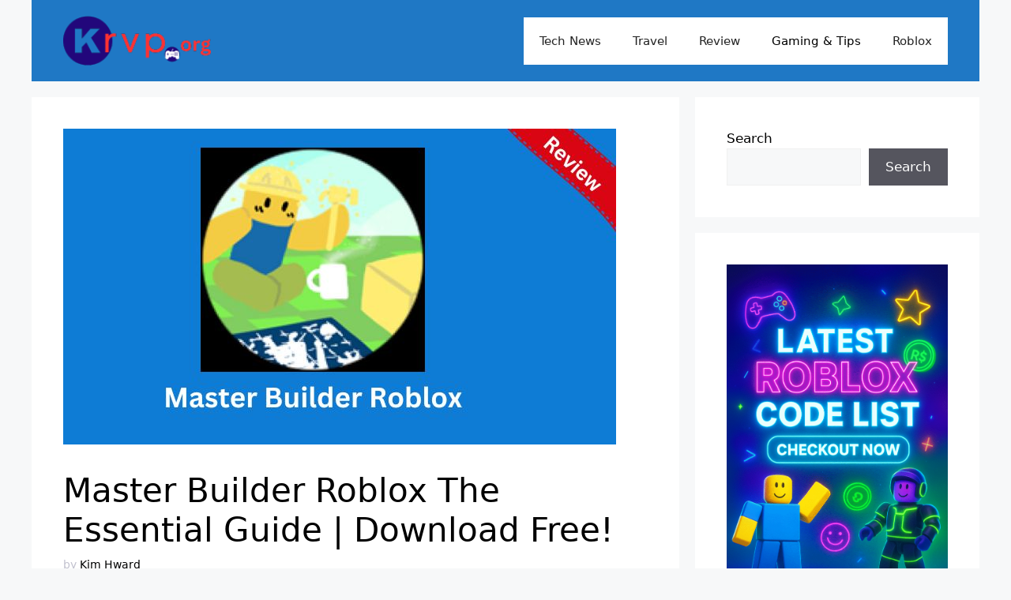

--- FILE ---
content_type: text/html; charset=utf-8
request_url: https://www.google.com/recaptcha/api2/aframe
body_size: 267
content:
<!DOCTYPE HTML><html><head><meta http-equiv="content-type" content="text/html; charset=UTF-8"></head><body><script nonce="aYUOR4CsBmpr8jAvPtOu1w">/** Anti-fraud and anti-abuse applications only. See google.com/recaptcha */ try{var clients={'sodar':'https://pagead2.googlesyndication.com/pagead/sodar?'};window.addEventListener("message",function(a){try{if(a.source===window.parent){var b=JSON.parse(a.data);var c=clients[b['id']];if(c){var d=document.createElement('img');d.src=c+b['params']+'&rc='+(localStorage.getItem("rc::a")?sessionStorage.getItem("rc::b"):"");window.document.body.appendChild(d);sessionStorage.setItem("rc::e",parseInt(sessionStorage.getItem("rc::e")||0)+1);localStorage.setItem("rc::h",'1769779571468');}}}catch(b){}});window.parent.postMessage("_grecaptcha_ready", "*");}catch(b){}</script></body></html>